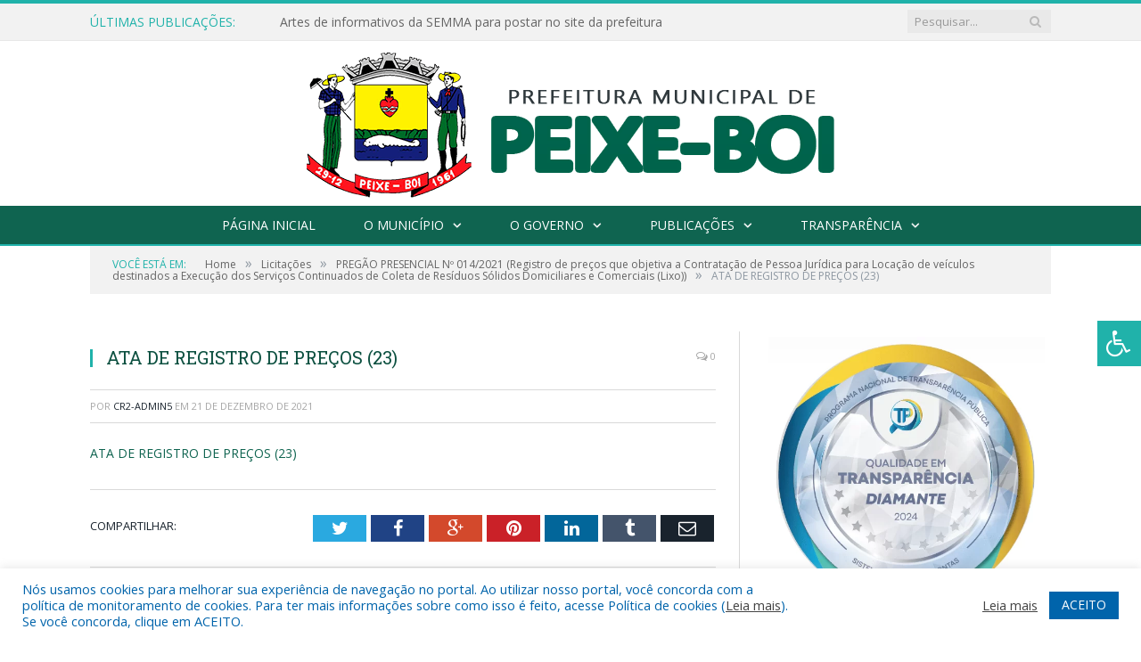

--- FILE ---
content_type: text/html; charset=UTF-8
request_url: https://prefeituradepeixeboi.pa.gov.br/pregao-presencial-no-014-2021-registro-de-precos-que-objetiva-a-contratacao-de-pessoa-juridica-para-locacao-de-veiculos-destinados-a-execucao-dos-servicos-continuados-de-coleta-de-residuos-solidos-do/ata-de-registro-de-precos-23-2/
body_size: 15566
content:

<!DOCTYPE html>

<!--[if IE 8]> <html class="ie ie8" lang="pt-BR"> <![endif]-->
<!--[if IE 9]> <html class="ie ie9" lang="pt-BR"> <![endif]-->
<!--[if gt IE 9]><!--> <html lang="pt-BR"> <!--<![endif]-->

<head>


<meta charset="UTF-8" />


 
<meta name="viewport" content="width=device-width, initial-scale=1" />
<link rel="pingback" href="https://prefeituradepeixeboi.pa.gov.br/xmlrpc.php" />
	
<link rel="shortcut icon" href="https://prefeiturapreviapa.cr2transparencia.com.br/wp-content/uploads/2020/06/favicon-cr2.png" />	

<link rel="apple-touch-icon-precomposed" href="https://prefeiturapreviapa.cr2transparencia.com.br/wp-content/uploads/2020/06/favicon-cr2.png" />
	
<meta name='robots' content='index, follow, max-image-preview:large, max-snippet:-1, max-video-preview:-1' />

	<!-- This site is optimized with the Yoast SEO plugin v26.8 - https://yoast.com/product/yoast-seo-wordpress/ -->
	<title>ATA DE REGISTRO DE PREÇOS (23) - Prefeitura Municipal de Peixe-Boi | Gestão 2025-2028</title>
	<link rel="canonical" href="https://prefeituradepeixeboi.pa.gov.br/pregao-presencial-no-014-2021-registro-de-precos-que-objetiva-a-contratacao-de-pessoa-juridica-para-locacao-de-veiculos-destinados-a-execucao-dos-servicos-continuados-de-coleta-de-residuos-solidos-do/ata-de-registro-de-precos-23-2/" />
	<meta property="og:locale" content="pt_BR" />
	<meta property="og:type" content="article" />
	<meta property="og:title" content="ATA DE REGISTRO DE PREÇOS (23) - Prefeitura Municipal de Peixe-Boi | Gestão 2025-2028" />
	<meta property="og:description" content="ATA DE REGISTRO DE PREÇOS (23)" />
	<meta property="og:url" content="https://prefeituradepeixeboi.pa.gov.br/pregao-presencial-no-014-2021-registro-de-precos-que-objetiva-a-contratacao-de-pessoa-juridica-para-locacao-de-veiculos-destinados-a-execucao-dos-servicos-continuados-de-coleta-de-residuos-solidos-do/ata-de-registro-de-precos-23-2/" />
	<meta property="og:site_name" content="Prefeitura Municipal de Peixe-Boi | Gestão 2025-2028" />
	<script type="application/ld+json" class="yoast-schema-graph">{"@context":"https://schema.org","@graph":[{"@type":"WebPage","@id":"https://prefeituradepeixeboi.pa.gov.br/pregao-presencial-no-014-2021-registro-de-precos-que-objetiva-a-contratacao-de-pessoa-juridica-para-locacao-de-veiculos-destinados-a-execucao-dos-servicos-continuados-de-coleta-de-residuos-solidos-do/ata-de-registro-de-precos-23-2/","url":"https://prefeituradepeixeboi.pa.gov.br/pregao-presencial-no-014-2021-registro-de-precos-que-objetiva-a-contratacao-de-pessoa-juridica-para-locacao-de-veiculos-destinados-a-execucao-dos-servicos-continuados-de-coleta-de-residuos-solidos-do/ata-de-registro-de-precos-23-2/","name":"ATA DE REGISTRO DE PREÇOS (23) - Prefeitura Municipal de Peixe-Boi | Gestão 2025-2028","isPartOf":{"@id":"https://prefeituradepeixeboi.pa.gov.br/#website"},"primaryImageOfPage":{"@id":"https://prefeituradepeixeboi.pa.gov.br/pregao-presencial-no-014-2021-registro-de-precos-que-objetiva-a-contratacao-de-pessoa-juridica-para-locacao-de-veiculos-destinados-a-execucao-dos-servicos-continuados-de-coleta-de-residuos-solidos-do/ata-de-registro-de-precos-23-2/#primaryimage"},"image":{"@id":"https://prefeituradepeixeboi.pa.gov.br/pregao-presencial-no-014-2021-registro-de-precos-que-objetiva-a-contratacao-de-pessoa-juridica-para-locacao-de-veiculos-destinados-a-execucao-dos-servicos-continuados-de-coleta-de-residuos-solidos-do/ata-de-registro-de-precos-23-2/#primaryimage"},"thumbnailUrl":"","datePublished":"2021-12-21T15:17:54+00:00","breadcrumb":{"@id":"https://prefeituradepeixeboi.pa.gov.br/pregao-presencial-no-014-2021-registro-de-precos-que-objetiva-a-contratacao-de-pessoa-juridica-para-locacao-de-veiculos-destinados-a-execucao-dos-servicos-continuados-de-coleta-de-residuos-solidos-do/ata-de-registro-de-precos-23-2/#breadcrumb"},"inLanguage":"pt-BR","potentialAction":[{"@type":"ReadAction","target":["https://prefeituradepeixeboi.pa.gov.br/pregao-presencial-no-014-2021-registro-de-precos-que-objetiva-a-contratacao-de-pessoa-juridica-para-locacao-de-veiculos-destinados-a-execucao-dos-servicos-continuados-de-coleta-de-residuos-solidos-do/ata-de-registro-de-precos-23-2/"]}]},{"@type":"BreadcrumbList","@id":"https://prefeituradepeixeboi.pa.gov.br/pregao-presencial-no-014-2021-registro-de-precos-que-objetiva-a-contratacao-de-pessoa-juridica-para-locacao-de-veiculos-destinados-a-execucao-dos-servicos-continuados-de-coleta-de-residuos-solidos-do/ata-de-registro-de-precos-23-2/#breadcrumb","itemListElement":[{"@type":"ListItem","position":1,"name":"PREGÃO PRESENCIAL Nº 014/2021 (Registro de preços que objetiva a Contratação de Pessoa Jurídica para Locação de veículos destinados a Execução dos Serviços Continuados de Coleta de Resíduos Sólidos Domiciliares e Comerciais (Lixo))","item":"https://prefeituradepeixeboi.pa.gov.br/pregao-presencial-no-014-2021-registro-de-precos-que-objetiva-a-contratacao-de-pessoa-juridica-para-locacao-de-veiculos-destinados-a-execucao-dos-servicos-continuados-de-coleta-de-residuos-solidos-do/"},{"@type":"ListItem","position":2,"name":"ATA DE REGISTRO DE PREÇOS (23)"}]},{"@type":"WebSite","@id":"https://prefeituradepeixeboi.pa.gov.br/#website","url":"https://prefeituradepeixeboi.pa.gov.br/","name":"Prefeitura Municipal de Peixe-Boi | Gestão 2025-2028","description":"Site oficial da Prefeitura Municipal de Peixe-Boi","potentialAction":[{"@type":"SearchAction","target":{"@type":"EntryPoint","urlTemplate":"https://prefeituradepeixeboi.pa.gov.br/?s={search_term_string}"},"query-input":{"@type":"PropertyValueSpecification","valueRequired":true,"valueName":"search_term_string"}}],"inLanguage":"pt-BR"}]}</script>
	<!-- / Yoast SEO plugin. -->


<link rel='dns-prefetch' href='//maxcdn.bootstrapcdn.com' />
<link rel='dns-prefetch' href='//fonts.googleapis.com' />
<link rel="alternate" type="application/rss+xml" title="Feed para Prefeitura Municipal de Peixe-Boi | Gestão 2025-2028 &raquo;" href="https://prefeituradepeixeboi.pa.gov.br/feed/" />
<link rel="alternate" type="application/rss+xml" title="Feed de comentários para Prefeitura Municipal de Peixe-Boi | Gestão 2025-2028 &raquo;" href="https://prefeituradepeixeboi.pa.gov.br/comments/feed/" />
<link rel="alternate" title="oEmbed (JSON)" type="application/json+oembed" href="https://prefeituradepeixeboi.pa.gov.br/wp-json/oembed/1.0/embed?url=https%3A%2F%2Fprefeituradepeixeboi.pa.gov.br%[base64]%2Fata-de-registro-de-precos-23-2%2F" />
<link rel="alternate" title="oEmbed (XML)" type="text/xml+oembed" href="https://prefeituradepeixeboi.pa.gov.br/wp-json/oembed/1.0/embed?url=https%3A%2F%2Fprefeituradepeixeboi.pa.gov.br%[base64]%2Fata-de-registro-de-precos-23-2%2F&#038;format=xml" />
<style id='wp-img-auto-sizes-contain-inline-css' type='text/css'>
img:is([sizes=auto i],[sizes^="auto," i]){contain-intrinsic-size:3000px 1500px}
/*# sourceURL=wp-img-auto-sizes-contain-inline-css */
</style>
<style id='wp-emoji-styles-inline-css' type='text/css'>

	img.wp-smiley, img.emoji {
		display: inline !important;
		border: none !important;
		box-shadow: none !important;
		height: 1em !important;
		width: 1em !important;
		margin: 0 0.07em !important;
		vertical-align: -0.1em !important;
		background: none !important;
		padding: 0 !important;
	}
/*# sourceURL=wp-emoji-styles-inline-css */
</style>
<style id='wp-block-library-inline-css' type='text/css'>
:root{--wp-block-synced-color:#7a00df;--wp-block-synced-color--rgb:122,0,223;--wp-bound-block-color:var(--wp-block-synced-color);--wp-editor-canvas-background:#ddd;--wp-admin-theme-color:#007cba;--wp-admin-theme-color--rgb:0,124,186;--wp-admin-theme-color-darker-10:#006ba1;--wp-admin-theme-color-darker-10--rgb:0,107,160.5;--wp-admin-theme-color-darker-20:#005a87;--wp-admin-theme-color-darker-20--rgb:0,90,135;--wp-admin-border-width-focus:2px}@media (min-resolution:192dpi){:root{--wp-admin-border-width-focus:1.5px}}.wp-element-button{cursor:pointer}:root .has-very-light-gray-background-color{background-color:#eee}:root .has-very-dark-gray-background-color{background-color:#313131}:root .has-very-light-gray-color{color:#eee}:root .has-very-dark-gray-color{color:#313131}:root .has-vivid-green-cyan-to-vivid-cyan-blue-gradient-background{background:linear-gradient(135deg,#00d084,#0693e3)}:root .has-purple-crush-gradient-background{background:linear-gradient(135deg,#34e2e4,#4721fb 50%,#ab1dfe)}:root .has-hazy-dawn-gradient-background{background:linear-gradient(135deg,#faaca8,#dad0ec)}:root .has-subdued-olive-gradient-background{background:linear-gradient(135deg,#fafae1,#67a671)}:root .has-atomic-cream-gradient-background{background:linear-gradient(135deg,#fdd79a,#004a59)}:root .has-nightshade-gradient-background{background:linear-gradient(135deg,#330968,#31cdcf)}:root .has-midnight-gradient-background{background:linear-gradient(135deg,#020381,#2874fc)}:root{--wp--preset--font-size--normal:16px;--wp--preset--font-size--huge:42px}.has-regular-font-size{font-size:1em}.has-larger-font-size{font-size:2.625em}.has-normal-font-size{font-size:var(--wp--preset--font-size--normal)}.has-huge-font-size{font-size:var(--wp--preset--font-size--huge)}.has-text-align-center{text-align:center}.has-text-align-left{text-align:left}.has-text-align-right{text-align:right}.has-fit-text{white-space:nowrap!important}#end-resizable-editor-section{display:none}.aligncenter{clear:both}.items-justified-left{justify-content:flex-start}.items-justified-center{justify-content:center}.items-justified-right{justify-content:flex-end}.items-justified-space-between{justify-content:space-between}.screen-reader-text{border:0;clip-path:inset(50%);height:1px;margin:-1px;overflow:hidden;padding:0;position:absolute;width:1px;word-wrap:normal!important}.screen-reader-text:focus{background-color:#ddd;clip-path:none;color:#444;display:block;font-size:1em;height:auto;left:5px;line-height:normal;padding:15px 23px 14px;text-decoration:none;top:5px;width:auto;z-index:100000}html :where(.has-border-color){border-style:solid}html :where([style*=border-top-color]){border-top-style:solid}html :where([style*=border-right-color]){border-right-style:solid}html :where([style*=border-bottom-color]){border-bottom-style:solid}html :where([style*=border-left-color]){border-left-style:solid}html :where([style*=border-width]){border-style:solid}html :where([style*=border-top-width]){border-top-style:solid}html :where([style*=border-right-width]){border-right-style:solid}html :where([style*=border-bottom-width]){border-bottom-style:solid}html :where([style*=border-left-width]){border-left-style:solid}html :where(img[class*=wp-image-]){height:auto;max-width:100%}:where(figure){margin:0 0 1em}html :where(.is-position-sticky){--wp-admin--admin-bar--position-offset:var(--wp-admin--admin-bar--height,0px)}@media screen and (max-width:600px){html :where(.is-position-sticky){--wp-admin--admin-bar--position-offset:0px}}
/*wp_block_styles_on_demand_placeholder:6981194ce708a*/
/*# sourceURL=wp-block-library-inline-css */
</style>
<style id='classic-theme-styles-inline-css' type='text/css'>
/*! This file is auto-generated */
.wp-block-button__link{color:#fff;background-color:#32373c;border-radius:9999px;box-shadow:none;text-decoration:none;padding:calc(.667em + 2px) calc(1.333em + 2px);font-size:1.125em}.wp-block-file__button{background:#32373c;color:#fff;text-decoration:none}
/*# sourceURL=/wp-includes/css/classic-themes.min.css */
</style>
<link rel='stylesheet' id='cookie-law-info-css' href='https://prefeituradepeixeboi.pa.gov.br/wp-content/plugins/cookie-law-info/legacy/public/css/cookie-law-info-public.css?ver=3.3.9.1' type='text/css' media='all' />
<link rel='stylesheet' id='cookie-law-info-gdpr-css' href='https://prefeituradepeixeboi.pa.gov.br/wp-content/plugins/cookie-law-info/legacy/public/css/cookie-law-info-gdpr.css?ver=3.3.9.1' type='text/css' media='all' />
<link rel='stylesheet' id='page-list-style-css' href='https://prefeituradepeixeboi.pa.gov.br/wp-content/plugins/page-list/css/page-list.css?ver=5.9' type='text/css' media='all' />
<link rel='stylesheet' id='fontawsome-css' href='//maxcdn.bootstrapcdn.com/font-awesome/4.6.3/css/font-awesome.min.css?ver=1.0.5' type='text/css' media='all' />
<link rel='stylesheet' id='sogo_accessibility-css' href='https://prefeituradepeixeboi.pa.gov.br/wp-content/plugins/sogo-accessibility/public/css/sogo-accessibility-public.css?ver=1.0.5' type='text/css' media='all' />
<link rel='stylesheet' id='wp-polls-css' href='https://prefeituradepeixeboi.pa.gov.br/wp-content/plugins/wp-polls/polls-css.css?ver=2.77.3' type='text/css' media='all' />
<style id='wp-polls-inline-css' type='text/css'>
.wp-polls .pollbar {
	margin: 1px;
	font-size: 6px;
	line-height: 8px;
	height: 8px;
	background-image: url('https://prefeituradepeixeboi.pa.gov.br/wp-content/plugins/wp-polls/images/default/pollbg.gif');
	border: 1px solid #c8c8c8;
}

/*# sourceURL=wp-polls-inline-css */
</style>
<link rel='stylesheet' id='smartmag-fonts-css' href='https://fonts.googleapis.com/css?family=Open+Sans:400,400Italic,600,700|Roboto+Slab|Merriweather:300italic&#038;subset' type='text/css' media='all' />
<link rel='stylesheet' id='smartmag-core-css' href='https://prefeituradepeixeboi.pa.gov.br/wp-content/themes/cr2-v3/style.css?ver=2.6.1' type='text/css' media='all' />
<link rel='stylesheet' id='smartmag-responsive-css' href='https://prefeituradepeixeboi.pa.gov.br/wp-content/themes/cr2-v3/css/responsive.css?ver=2.6.1' type='text/css' media='all' />
<link rel='stylesheet' id='pretty-photo-css' href='https://prefeituradepeixeboi.pa.gov.br/wp-content/themes/cr2-v3/css/prettyPhoto.css?ver=2.6.1' type='text/css' media='all' />
<link rel='stylesheet' id='smartmag-font-awesome-css' href='https://prefeituradepeixeboi.pa.gov.br/wp-content/themes/cr2-v3/css/fontawesome/css/font-awesome.min.css?ver=2.6.1' type='text/css' media='all' />
<link rel='stylesheet' id='custom-css-css' href='https://prefeituradepeixeboi.pa.gov.br/?bunyad_custom_css=1&#038;ver=6.9' type='text/css' media='all' />
<script type="text/javascript" src="https://prefeituradepeixeboi.pa.gov.br/wp-includes/js/jquery/jquery.min.js?ver=3.7.1" id="jquery-core-js"></script>
<script type="text/javascript" src="https://prefeituradepeixeboi.pa.gov.br/wp-includes/js/jquery/jquery-migrate.min.js?ver=3.4.1" id="jquery-migrate-js"></script>
<script type="text/javascript" id="cookie-law-info-js-extra">
/* <![CDATA[ */
var Cli_Data = {"nn_cookie_ids":[],"cookielist":[],"non_necessary_cookies":[],"ccpaEnabled":"","ccpaRegionBased":"","ccpaBarEnabled":"","strictlyEnabled":["necessary","obligatoire"],"ccpaType":"gdpr","js_blocking":"1","custom_integration":"","triggerDomRefresh":"","secure_cookies":""};
var cli_cookiebar_settings = {"animate_speed_hide":"500","animate_speed_show":"500","background":"#FFF","border":"#b1a6a6c2","border_on":"","button_1_button_colour":"#61a229","button_1_button_hover":"#4e8221","button_1_link_colour":"#fff","button_1_as_button":"1","button_1_new_win":"","button_2_button_colour":"#333","button_2_button_hover":"#292929","button_2_link_colour":"#444","button_2_as_button":"","button_2_hidebar":"","button_3_button_colour":"#dedfe0","button_3_button_hover":"#b2b2b3","button_3_link_colour":"#333333","button_3_as_button":"1","button_3_new_win":"","button_4_button_colour":"#dedfe0","button_4_button_hover":"#b2b2b3","button_4_link_colour":"#333333","button_4_as_button":"1","button_7_button_colour":"#0064ab","button_7_button_hover":"#005089","button_7_link_colour":"#fff","button_7_as_button":"1","button_7_new_win":"","font_family":"inherit","header_fix":"","notify_animate_hide":"1","notify_animate_show":"","notify_div_id":"#cookie-law-info-bar","notify_position_horizontal":"right","notify_position_vertical":"bottom","scroll_close":"","scroll_close_reload":"","accept_close_reload":"","reject_close_reload":"","showagain_tab":"","showagain_background":"#fff","showagain_border":"#000","showagain_div_id":"#cookie-law-info-again","showagain_x_position":"100px","text":"#0064ab","show_once_yn":"","show_once":"10000","logging_on":"","as_popup":"","popup_overlay":"1","bar_heading_text":"","cookie_bar_as":"banner","popup_showagain_position":"bottom-right","widget_position":"left"};
var log_object = {"ajax_url":"https://prefeituradepeixeboi.pa.gov.br/wp-admin/admin-ajax.php"};
//# sourceURL=cookie-law-info-js-extra
/* ]]> */
</script>
<script type="text/javascript" src="https://prefeituradepeixeboi.pa.gov.br/wp-content/plugins/cookie-law-info/legacy/public/js/cookie-law-info-public.js?ver=3.3.9.1" id="cookie-law-info-js"></script>
<script type="text/javascript" src="https://prefeituradepeixeboi.pa.gov.br/wp-content/themes/cr2-v3/js/jquery.prettyPhoto.js?ver=6.9" id="pretty-photo-smartmag-js"></script>
<script type="text/javascript" src="https://prefeituradepeixeboi.pa.gov.br/wp-content/plugins/maxbuttons-pro-2.5.1/js/maxbuttons.js?ver=6.9" id="maxbuttons-js-js"></script>
<link rel="https://api.w.org/" href="https://prefeituradepeixeboi.pa.gov.br/wp-json/" /><link rel="alternate" title="JSON" type="application/json" href="https://prefeituradepeixeboi.pa.gov.br/wp-json/wp/v2/media/7073" /><link rel="EditURI" type="application/rsd+xml" title="RSD" href="https://prefeituradepeixeboi.pa.gov.br/xmlrpc.php?rsd" />
<meta name="generator" content="WordPress 6.9" />
<link rel='shortlink' href='https://prefeituradepeixeboi.pa.gov.br/?p=7073' />
<meta name="redi-version" content="1.2.7" />	<style>.main-featured .row { opacity: 1; }.no-display {
    will-change: opacity;
    opacity: 1;
}</style>
<!--[if lt IE 9]>
<script src="https://prefeituradepeixeboi.pa.gov.br/wp-content/themes/cr2-v3/js/html5.js" type="text/javascript"></script>
<![endif]-->

</head>


<body data-rsssl=1 class="attachment wp-singular attachment-template-default single single-attachment postid-7073 attachmentid-7073 attachment-pdf wp-theme-cr2-v3 page-builder right-sidebar full has-nav-dark has-nav-full">

<div class="main-wrap">

	
	
	<div class="top-bar">

		<div class="wrap">
			<section class="top-bar-content cf">
			
								<div class="trending-ticker">
					<span class="heading">Últimas publicações:</span>

					<ul>
												
												
							<li><a href="https://prefeituradepeixeboi.pa.gov.br/artes-de-informativos-da-semma-para-postar-no-site-da-prefeitura/" title="Artes de informativos da SEMMA para postar no site da prefeitura">Artes de informativos da SEMMA para postar no site da prefeitura</a></li>
						
												
							<li><a href="https://prefeituradepeixeboi.pa.gov.br/reveillon-peixe-boi-2025/" title="Réveillon Peixe-Boi 2025">Réveillon Peixe-Boi 2025</a></li>
						
												
							<li><a href="https://prefeituradepeixeboi.pa.gov.br/peixe-boi-64-anos/" title="Peixe-Boi 64 anos">Peixe-Boi 64 anos</a></li>
						
												
							<li><a href="https://prefeituradepeixeboi.pa.gov.br/a-sala-do-empreendedor-de-peixe-boi-esta-pronta-para-te-ajudar-a-fazer-o-seu-negocio-crescer/" title="A Sala do Empreendedor de Peixe-Boi está pronta para te ajudar a fazer o seu negócio crescer">A Sala do Empreendedor de Peixe-Boi está pronta para te ajudar a fazer o seu negócio crescer</a></li>
						
												
							<li><a href="https://prefeituradepeixeboi.pa.gov.br/retoma-bio-coleta-biometrica1a-via-do-titulo-eleitoral-transferencia-entre-outros/" title="RETOMA BIO &#8211; Coleta Biométrica,1ª Via do Título Eleitoral , Transferência, entre outros">RETOMA BIO &#8211; Coleta Biométrica,1ª Via do Título Eleitoral , Transferência, entre outros</a></li>
						
												
							<li><a href="https://prefeituradepeixeboi.pa.gov.br/comunicado-3/" title="Comunicado">Comunicado</a></li>
						
												
							<li><a href="https://prefeituradepeixeboi.pa.gov.br/peixe-boi-no-centro-das-decisoes-culturais/" title="Peixe-Boi no centro das decisões culturais!">Peixe-Boi no centro das decisões culturais!</a></li>
						
												
							<li><a href="https://prefeituradepeixeboi.pa.gov.br/participe-da-elaboracao-do-plano-plurianual-2026-2029/" title="Participe da elaboração do Plano Plurianual 2026-2029">Participe da elaboração do Plano Plurianual 2026-2029</a></li>
						
												
											</ul>
				</div>
				
									
					
		<div class="search">
			<form role="search" action="https://prefeituradepeixeboi.pa.gov.br/" method="get">
				<input type="text" name="s" class="query" value="" placeholder="Pesquisar..."/>
				<button class="search-button" type="submit"><i class="fa fa-search"></i></button>
			</form>
		</div> <!-- .search -->					
				
								
			</section>
		</div>
		
	</div>
	
	<div id="main-head" class="main-head">
		
		<div class="wrap">
			
			
			<header class="centered">
			
				<div class="title">
							<a href="https://prefeituradepeixeboi.pa.gov.br/" title="Prefeitura Municipal de Peixe-Boi | Gestão 2025-2028" rel="home" class">
		
														
								
				<img src="https://prefeituradepeixeboi.pa.gov.br/wp-content/uploads/2022/06/LOGO-PMPB-6.png" class="logo-image" alt="Prefeitura Municipal de Peixe-Boi | Gestão 2025-2028"  />
					 
						
		</a>				</div>
				
								
			</header>
				
							
		</div>
		
		
<div class="navigation-wrap cf" data-sticky-nav="1" data-sticky-type="normal">

	<nav class="navigation cf nav-center nav-full nav-dark">
	
		<div class="wrap">
		
			<div class="mobile" data-type="classic" data-search="1">
				<a href="#" class="selected">
					<span class="text">Menu</span><span class="current"></span> <i class="hamburger fa fa-bars"></i>
				</a>
			</div>
			
			<div class="menu-novo-menu-container"><ul id="menu-novo-menu" class="menu accessibility_menu"><li id="menu-item-7379" class="menu-item menu-item-type-post_type menu-item-object-page menu-item-home menu-item-7379"><a href="https://prefeituradepeixeboi.pa.gov.br/">Página Inicial</a></li>
<li id="menu-item-822" class="menu-item menu-item-type-post_type menu-item-object-page menu-item-has-children menu-item-822"><a href="https://prefeituradepeixeboi.pa.gov.br/o-municipio/">O Município</a>
<ul class="sub-menu">
	<li id="menu-item-823" class="menu-item menu-item-type-post_type menu-item-object-page menu-item-823"><a href="https://prefeituradepeixeboi.pa.gov.br/o-municipio/historia/">História</a></li>
	<li id="menu-item-824" class="menu-item menu-item-type-post_type menu-item-object-page menu-item-824"><a href="https://prefeituradepeixeboi.pa.gov.br/o-municipio/sobre-o-municipio/">Sobre o Município</a></li>
	<li id="menu-item-825" class="menu-item menu-item-type-post_type menu-item-object-page menu-item-825"><a href="https://prefeituradepeixeboi.pa.gov.br/o-municipio/telefones-uteis/">Telefones Úteis</a></li>
	<li id="menu-item-826" class="menu-item menu-item-type-post_type menu-item-object-page menu-item-826"><a href="https://prefeituradepeixeboi.pa.gov.br/o-municipio/turismo-e-lazer/">Turismo e Lazer</a></li>
</ul>
</li>
<li id="menu-item-837" class="menu-item menu-item-type-post_type menu-item-object-page menu-item-has-children menu-item-837"><a href="https://prefeituradepeixeboi.pa.gov.br/o-governo/">O Governo</a>
<ul class="sub-menu">
	<li id="menu-item-10142" class="menu-item menu-item-type-custom menu-item-object-custom menu-item-has-children menu-item-10142"><a target="_blank" href="https://www.portalcr2.com.br/detalhes-estrutura/prefeito-peixe-boi">Prefeito</a>
	<ul class="sub-menu">
		<li id="menu-item-10213" class="menu-item menu-item-type-custom menu-item-object-custom menu-item-10213"><a target="_blank" href="https://www.portalcr2.com.br/agenda-externa/agenda-peixe-boi">Agenda do Prefeito</a></li>
	</ul>
</li>
	<li id="menu-item-10143" class="menu-item menu-item-type-custom menu-item-object-custom menu-item-10143"><a target="_blank" href="https://www.portalcr2.com.br/detalhes-estrutura/vice-prefeito-peixe-boi">Vice-Prefeito</a></li>
	<li id="menu-item-10214" class="menu-item menu-item-type-custom menu-item-object-custom menu-item-10214"><a target="_blank" href="https://www.portalcr2.com.br/estrutura-organizacional/estrutura-peixe-boi">Estrutura Organizacional</a></li>
</ul>
</li>
<li id="menu-item-10211" class="menu-item menu-item-type-custom menu-item-object-custom menu-item-has-children menu-item-10211"><a href="#">Publicações</a>
<ul class="sub-menu">
	<li id="menu-item-10155" class="menu-item menu-item-type-custom menu-item-object-custom menu-item-10155"><a target="_blank" href="https://www.portalcr2.com.br/leis-e-atos/leis-peixe-boi">Leis e Atos Normativos</a></li>
	<li id="menu-item-9742" class="menu-item menu-item-type-custom menu-item-object-custom menu-item-9742"><a target="_blank" href="https://www.portalcr2.com.br/concurso-processo-seletivo/concursos-e-pss-peixe-boi">Concursos e Processos Seletivos</a></li>
	<li id="menu-item-9636" class="menu-item menu-item-type-custom menu-item-object-custom menu-item-has-children menu-item-9636"><a target="_blank" href="https://www.portalcr2.com.br/licitacoes/licitacoes-peixe-boi">Licitações</a>
	<ul class="sub-menu">
		<li id="menu-item-10158" class="menu-item menu-item-type-custom menu-item-object-custom menu-item-10158"><a target="_blank" href="https://www.portalcr2.com.br/contratos/contratos-peixe-boi">Contratos</a></li>
	</ul>
</li>
	<li id="menu-item-10212" class="menu-item menu-item-type-custom menu-item-object-custom menu-item-10212"><a target="_blank" href="https://www.portalcr2.com.br/convenio-tranf-voluntaria/transferencias-voluntarias-peixe-boi">Convênios</a></li>
</ul>
</li>
<li id="menu-item-10215" class="menu-item menu-item-type-custom menu-item-object-custom menu-item-has-children menu-item-10215"><a href="https://prefeituradepeixeboi.pa.gov.br/portal-da-transparencia/">Transparência</a>
<ul class="sub-menu">
	<li id="menu-item-7383" class="menu-item menu-item-type-post_type menu-item-object-page menu-item-7383"><a href="https://prefeituradepeixeboi.pa.gov.br/covid-19/">Transparência COVID-19</a></li>
</ul>
</li>
</ul></div>			
						
				<div class="mobile-menu-container"><ul id="menu-novo-menu-1" class="menu mobile-menu accessibility_menu"><li class="menu-item menu-item-type-post_type menu-item-object-page menu-item-home menu-item-7379"><a href="https://prefeituradepeixeboi.pa.gov.br/">Página Inicial</a></li>
<li class="menu-item menu-item-type-post_type menu-item-object-page menu-item-has-children menu-item-822"><a href="https://prefeituradepeixeboi.pa.gov.br/o-municipio/">O Município</a>
<ul class="sub-menu">
	<li class="menu-item menu-item-type-post_type menu-item-object-page menu-item-823"><a href="https://prefeituradepeixeboi.pa.gov.br/o-municipio/historia/">História</a></li>
	<li class="menu-item menu-item-type-post_type menu-item-object-page menu-item-824"><a href="https://prefeituradepeixeboi.pa.gov.br/o-municipio/sobre-o-municipio/">Sobre o Município</a></li>
	<li class="menu-item menu-item-type-post_type menu-item-object-page menu-item-825"><a href="https://prefeituradepeixeboi.pa.gov.br/o-municipio/telefones-uteis/">Telefones Úteis</a></li>
	<li class="menu-item menu-item-type-post_type menu-item-object-page menu-item-826"><a href="https://prefeituradepeixeboi.pa.gov.br/o-municipio/turismo-e-lazer/">Turismo e Lazer</a></li>
</ul>
</li>
<li class="menu-item menu-item-type-post_type menu-item-object-page menu-item-has-children menu-item-837"><a href="https://prefeituradepeixeboi.pa.gov.br/o-governo/">O Governo</a>
<ul class="sub-menu">
	<li class="menu-item menu-item-type-custom menu-item-object-custom menu-item-has-children menu-item-10142"><a target="_blank" href="https://www.portalcr2.com.br/detalhes-estrutura/prefeito-peixe-boi">Prefeito</a>
	<ul class="sub-menu">
		<li class="menu-item menu-item-type-custom menu-item-object-custom menu-item-10213"><a target="_blank" href="https://www.portalcr2.com.br/agenda-externa/agenda-peixe-boi">Agenda do Prefeito</a></li>
	</ul>
</li>
	<li class="menu-item menu-item-type-custom menu-item-object-custom menu-item-10143"><a target="_blank" href="https://www.portalcr2.com.br/detalhes-estrutura/vice-prefeito-peixe-boi">Vice-Prefeito</a></li>
	<li class="menu-item menu-item-type-custom menu-item-object-custom menu-item-10214"><a target="_blank" href="https://www.portalcr2.com.br/estrutura-organizacional/estrutura-peixe-boi">Estrutura Organizacional</a></li>
</ul>
</li>
<li class="menu-item menu-item-type-custom menu-item-object-custom menu-item-has-children menu-item-10211"><a href="#">Publicações</a>
<ul class="sub-menu">
	<li class="menu-item menu-item-type-custom menu-item-object-custom menu-item-10155"><a target="_blank" href="https://www.portalcr2.com.br/leis-e-atos/leis-peixe-boi">Leis e Atos Normativos</a></li>
	<li class="menu-item menu-item-type-custom menu-item-object-custom menu-item-9742"><a target="_blank" href="https://www.portalcr2.com.br/concurso-processo-seletivo/concursos-e-pss-peixe-boi">Concursos e Processos Seletivos</a></li>
	<li class="menu-item menu-item-type-custom menu-item-object-custom menu-item-has-children menu-item-9636"><a target="_blank" href="https://www.portalcr2.com.br/licitacoes/licitacoes-peixe-boi">Licitações</a>
	<ul class="sub-menu">
		<li class="menu-item menu-item-type-custom menu-item-object-custom menu-item-10158"><a target="_blank" href="https://www.portalcr2.com.br/contratos/contratos-peixe-boi">Contratos</a></li>
	</ul>
</li>
	<li class="menu-item menu-item-type-custom menu-item-object-custom menu-item-10212"><a target="_blank" href="https://www.portalcr2.com.br/convenio-tranf-voluntaria/transferencias-voluntarias-peixe-boi">Convênios</a></li>
</ul>
</li>
<li class="menu-item menu-item-type-custom menu-item-object-custom menu-item-has-children menu-item-10215"><a href="https://prefeituradepeixeboi.pa.gov.br/portal-da-transparencia/">Transparência</a>
<ul class="sub-menu">
	<li class="menu-item menu-item-type-post_type menu-item-object-page menu-item-7383"><a href="https://prefeituradepeixeboi.pa.gov.br/covid-19/">Transparência COVID-19</a></li>
</ul>
</li>
</ul></div>			
				
		</div>
		
	</nav>

		
</div>		
		 
		
	</div>	
	<div class="breadcrumbs-wrap">
		
		<div class="wrap">
		<div class="breadcrumbs"><span class="location">Você está em:</span><span itemscope itemtype="http://data-vocabulary.org/Breadcrumb"><a itemprop="url" href="https://prefeituradepeixeboi.pa.gov.br/"><span itemprop="title">Home</span></a></span><span class="delim">&raquo;</span><span itemscope itemtype="http://data-vocabulary.org/Breadcrumb"><a itemprop="url"  href="https://prefeituradepeixeboi.pa.gov.br/c/licitacoes/"><span itemprop="title">Licitações</span></a></span><span class="delim">&raquo;</span><span itemscope itemtype="http://data-vocabulary.org/Breadcrumb"><a itemprop="url" href="https://prefeituradepeixeboi.pa.gov.br/pregao-presencial-no-014-2021-registro-de-precos-que-objetiva-a-contratacao-de-pessoa-juridica-para-locacao-de-veiculos-destinados-a-execucao-dos-servicos-continuados-de-coleta-de-residuos-solidos-do/"><span itemprop="title">PREGÃO PRESENCIAL Nº 014/2021 (Registro de preços que objetiva a Contratação de Pessoa Jurídica para Locação de veículos destinados a Execução dos Serviços Continuados de Coleta de Resíduos Sólidos Domiciliares e Comerciais (Lixo))</span></a></span><span class="delim">&raquo;</span><span class="current">ATA DE REGISTRO DE PREÇOS (23)</span></div>		</div>
		
	</div>


<div class="main wrap cf">

		
	<div class="row">
	
		<div class="col-8 main-content">
		
				
				
<article id="post-7073" class="post-7073 attachment type-attachment status-inherit" itemscope itemtype="http://schema.org/Article">
	
	<header class="post-header cf">
	
			

			<div class="featured">
						
							
				<a href="" title="ATA DE REGISTRO DE PREÇOS (23)" itemprop="image">
				
								
										
											
										
												
				</a>
								
								
					</div>
		
		
				<div class="heading cf">
				
			<h1 class="post-title item fn" itemprop="name headline">
			ATA DE REGISTRO DE PREÇOS (23)			</h1>
			
			<a href="https://prefeituradepeixeboi.pa.gov.br/pregao-presencial-no-014-2021-registro-de-precos-que-objetiva-a-contratacao-de-pessoa-juridica-para-locacao-de-veiculos-destinados-a-execucao-dos-servicos-continuados-de-coleta-de-residuos-solidos-do/ata-de-registro-de-precos-23-2/#respond" class="comments"><i class="fa fa-comments-o"></i> 0</a>
		
		</div>

		<div class="post-meta cf">
			<span class="posted-by">Por 
				<span class="reviewer" itemprop="author"><a href="https://prefeituradepeixeboi.pa.gov.br/author/cr2-admin5/" title="Posts de CR2-admin5" rel="author">CR2-admin5</a></span>
			</span>
			 
			<span class="posted-on">em				<span class="dtreviewed">
					<time class="value-title" datetime="2021-12-21T12:17:54-03:00" title="2021-12-21" itemprop="datePublished">21 de dezembro de 2021</time>
				</span>
			</span>
			
			<span class="cats"></span>
				
		</div>		
			
	</header><!-- .post-header -->

	

	<div class="post-container cf">
	
		<div class="post-content-right">
			<div class="post-content description " itemprop="articleBody">
	
					
				
		<p class="attachment"><a href='https://prefeituradepeixeboi.pa.gov.br/wp-content/uploads/2021/09/ATA-DE-REGISTRO-DE-PREÇOS-23.pdf'>ATA DE REGISTRO DE PREÇOS (23)</a></p>

		
				
				
			</div><!-- .post-content -->
		</div>
		
	</div>
	
	
	
	
	<div class="post-share">
		<span class="text">Compartilhar:</span>
		
		<span class="share-links">

			<a href="http://twitter.com/home?status=https%3A%2F%2Fprefeituradepeixeboi.pa.gov.br%[base64]%2Fata-de-registro-de-precos-23-2%2F" class="fa fa-twitter" title="Tweet isso">
				<span class="visuallyhidden">Twitter</span></a>
				
			<a href="http://www.facebook.com/sharer.php?u=https%3A%2F%2Fprefeituradepeixeboi.pa.gov.br%[base64]%2Fata-de-registro-de-precos-23-2%2F" class="fa fa-facebook" title="Compartilhar no Facebook">
				<span class="visuallyhidden">Facebook</span></a>
				
			<a href="http://plus.google.com/share?url=https%3A%2F%2Fprefeituradepeixeboi.pa.gov.br%[base64]%2Fata-de-registro-de-precos-23-2%2F" class="fa fa-google-plus" title="Compartilhar no Google+">
				<span class="visuallyhidden">Google+</span></a>
				
			<a href="http://pinterest.com/pin/create/button/?url=https%3A%2F%2Fprefeituradepeixeboi.pa.gov.br%[base64]%2Fata-de-registro-de-precos-23-2%2F&amp;media=https%3A%2F%2Fprefeituradepeixeboi.pa.gov.br%2Fwp-content%2Fuploads%2F2021%2F09%2FATA-DE-REGISTRO-DE-PRE%C3%87OS-23.pdf" class="fa fa-pinterest"
				title="Compartilhar no Pinterest">
				<span class="visuallyhidden">Pinterest</span></a>
				
			<a href="http://www.linkedin.com/shareArticle?mini=true&amp;url=https%3A%2F%2Fprefeituradepeixeboi.pa.gov.br%[base64]%2Fata-de-registro-de-precos-23-2%2F" class="fa fa-linkedin" title="Compartilhar no LinkedIn">
				<span class="visuallyhidden">LinkedIn</span></a>
				
			<a href="http://www.tumblr.com/share/link?url=https%3A%2F%2Fprefeituradepeixeboi.pa.gov.br%[base64]%2Fata-de-registro-de-precos-23-2%2F&amp;name=ATA+DE+REGISTRO+DE+PRE%C3%87OS+%2823%29" class="fa fa-tumblr"
				title="Compartilhar no Tymblr">
				<span class="visuallyhidden">Tumblr</span></a>
				
			<a href="mailto:?subject=ATA%20DE%20REGISTRO%20DE%20PRE%C3%87OS%20%2823%29&amp;body=https%3A%2F%2Fprefeituradepeixeboi.pa.gov.br%[base64]%2Fata-de-registro-de-precos-23-2%2F" class="fa fa-envelope-o"
				title="Compartilhar via Email">
				<span class="visuallyhidden">Email</span></a>
			
		</span>
	</div>
	
		
</article>




	
	<section class="related-posts">
		<h3 class="section-head">Conteúdo relacionado</h3> 
		<ul class="highlights-box three-col related-posts">
		
				
			<li class="highlights column one-third">
				
				<article>
						
					<a href="https://prefeituradepeixeboi.pa.gov.br/artes-de-informativos-da-semma-para-postar-no-site-da-prefeitura/" title="Artes de informativos da SEMMA para postar no site da prefeitura" class="image-link">
						<img width="214" height="140" src="https://prefeituradepeixeboi.pa.gov.br/wp-content/uploads/2026/01/01_Defeso_Caranguejo-214x140.png" class="image wp-post-image" alt="" title="Artes de informativos da SEMMA para postar no site da prefeitura" decoding="async" />	
											</a>
					
										
					<h2><a href="https://prefeituradepeixeboi.pa.gov.br/artes-de-informativos-da-semma-para-postar-no-site-da-prefeitura/" title="Artes de informativos da SEMMA para postar no site da prefeitura">Artes de informativos da SEMMA para postar no site da prefeitura</a></h2>
					
										
				</article>
			</li>
			
				
			<li class="highlights column one-third">
				
				<article>
						
					<a href="https://prefeituradepeixeboi.pa.gov.br/reveillon-peixe-boi-2025/" title="Réveillon Peixe-Boi 2025" class="image-link">
						<img width="214" height="140" src="https://prefeituradepeixeboi.pa.gov.br/wp-content/uploads/2025/12/PHOTO-2025-12-19-10-28-52-214x140.jpg" class="image wp-post-image" alt="" title="Réveillon Peixe-Boi 2025" decoding="async" />	
											</a>
					
										
					<h2><a href="https://prefeituradepeixeboi.pa.gov.br/reveillon-peixe-boi-2025/" title="Réveillon Peixe-Boi 2025">Réveillon Peixe-Boi 2025</a></h2>
					
										
				</article>
			</li>
			
				
			<li class="highlights column one-third">
				
				<article>
						
					<a href="https://prefeituradepeixeboi.pa.gov.br/peixe-boi-64-anos/" title="Peixe-Boi 64 anos" class="image-link">
						<img width="214" height="140" src="https://prefeituradepeixeboi.pa.gov.br/wp-content/uploads/2025/12/PHOTO-2025-12-19-10-28-52_1-214x140.jpg" class="image wp-post-image" alt="" title="Peixe-Boi 64 anos" decoding="async" />	
											</a>
					
										
					<h2><a href="https://prefeituradepeixeboi.pa.gov.br/peixe-boi-64-anos/" title="Peixe-Boi 64 anos">Peixe-Boi 64 anos</a></h2>
					
										
				</article>
			</li>
			
				</ul>
	</section>

	
				<div class="comments">
				
	
	<div id="comments">

			<p class="nocomments">Os comentários estão fechados.</p>
		
	
	
	</div><!-- #comments -->
				</div>
	
				
		</div>
		
		
			
		
		
		<aside class="col-4 sidebar" data-sticky="1">
			<ul>
			
			<li id="custom_html-4" class="widget_text widget widget_custom_html"><div class="textwidget custom-html-widget"><a href="https://cr2.co/programa-nacional-de-transparencia-publica/" target="_blank" rel="noopener"><img class="aligncenter " src="https://cr2.co/wp-content/uploads/selo-diamante-2024.png" alt="Programa Nacional de Transparência Pública" width="310" height="310" data-wp-editing="1" /></a>
</div></li>
<li id="text-6" class="widget widget_text">			<div class="textwidget"><center><a href="https://cr2.co/tag-tcm-pa/?utm_source=prefeituradepeixeboi&utm_medium=referencia&utm_campaign=selo" target="_blank"><img class="alignnone wp-image-1778 size-full" src="https://cr2.co/wp-content/uploads/selo-tcm-tag-2021.png" alt="tcm pa" /></a></center></div>
		</li>
<li id="search-2" class="widget widget_search"><h3 class="widgettitle">NÃO ENCONTROU O QUE QUERIA?</h3><form role="search" method="get" class="search-form" action="https://prefeituradepeixeboi.pa.gov.br/">
				<label>
					<span class="screen-reader-text">Pesquisar por:</span>
					<input type="search" class="search-field" placeholder="Pesquisar &hellip;" value="" name="s" />
				</label>
				<input type="submit" class="search-submit" value="Pesquisar" />
			</form></li>
<li id="custom_html-2" class="widget_text widget widget_custom_html"><div class="textwidget custom-html-widget"><center>
<iframe src="https://www.facebook.com/plugins/page.php?href=https://www.facebook.com/prefeituradepeixeboi/&tabs=timeline&width=300&height=500&small_header=false&adapt_container_width=true&hide_cover=false&show_facepile=true&appId" width="300" height="500" style="border:none;overflow:hidden" scrolling="no" frameborder="0" allowfullscreen="true" allow="autoplay; clipboard-write; encrypted-media; picture-in-picture; web-share"></iframe>
</center></div></li>
<li id="custom_html-3" class="widget_text widget widget_custom_html"><div class="textwidget custom-html-widget"><a href="/portal-da-transparencia/radar/"  rel="noopener"><img class="aligncenter " src="https://cr2.co/wp-content/uploads/logo-radar.png"/></a></div></li>
	
			</ul>
		</aside>
		
		
	</div> <!-- .row -->
		
	
</div> <!-- .main -->


		
	<footer class="main-footer">
	
			<div class="wrap">
		
					<ul class="widgets row cf">
				
		<li class="widget col-4 bunyad-about">			<h3 class="widgettitle">Prefeitura de Peixe-Boi</h3>		
			<div class="about-widget">
			
							<img src="/wp-content/uploads/2019/08/rodape-pm-peixe-boi.png" />			
						
			<p>End.: Av. João Gomes Pedrosa, 500<br />
Centro - Peixe-Boi - PA<br />
CEP:  68734-000<br />
Fone: (91) 3821-1281<br />
E-mail: gabinetepmpb@yahoo.com.br<br />
Horário de atendimento: 08:00 às 13:00</p>
			
			</div>
		
		</li>		
		
		<li class="widget col-4 widget_recent_entries">
		<h3 class="widgettitle">Últimas Publicações</h3>
		<ul>
											<li>
					<a href="https://prefeituradepeixeboi.pa.gov.br/artes-de-informativos-da-semma-para-postar-no-site-da-prefeitura/">Artes de informativos da SEMMA para postar no site da prefeitura</a>
											<span class="post-date">27 de janeiro de 2026</span>
									</li>
											<li>
					<a href="https://prefeituradepeixeboi.pa.gov.br/reveillon-peixe-boi-2025/">Réveillon Peixe-Boi 2025</a>
											<span class="post-date">19 de dezembro de 2025</span>
									</li>
											<li>
					<a href="https://prefeituradepeixeboi.pa.gov.br/peixe-boi-64-anos/">Peixe-Boi 64 anos</a>
											<span class="post-date">19 de dezembro de 2025</span>
									</li>
					</ul>

		</li><li class="widget col-4 widget_text"><h3 class="widgettitle">Desenvolvido por CR2</h3>			<div class="textwidget"><p><a href="https://cr2.co/" target="_blank" rel="noopener"><img loading="lazy" decoding="async" class="alignnone wp-image-1778 size-full" src="https://cr2.co/wp-content/uploads/2018/02/logo-cr2-rodape2.png" alt="cr2" width="250" height="107" /><br />
</a>Muito mais que <a href="https://cr2.co/sites-para-prefeituras/" target="_blank" rel="noopener">criar site</a> ou <a href="https://cr2.co/sistema-para-prefeituras-e-gestao-publica-municipal/" target="_blank" rel="noopener">sistema para prefeituras</a>! Realizamos uma <a href="https://cr2.co/consultoria-prefeituras-e-camaras/" target="_blank" rel="noopener">assessoria</a> completa, onde garantimos em contrato que todas as exigências das <a href="https://cr2.co/lei-da-transparencia-municipal/" target="_blank" rel="noopener">leis de transparência pública</a> serão atendidas.</p>
<p>Conheça o <a href="https://cr2.co/programa-nacional-de-transparencia-publica/" target="_blank" rel="noopener">PNTP</a> e o <a href="https://radardatransparencia.com/" target="_blank" rel="noopener">Radar da Transparência Pública</a></p>
</div>
		</li>			</ul>
				
		</div>
	
		
	
			<div class="lower-foot">
			<div class="wrap">
		
						
			<div class="widgets">
							<div class="textwidget"><p>Todos os direitos reservados a Prefeitura Municipal de Peixe-Boi.</p>
</div>
		<div class="menu-menu-rodape-container"><ul id="menu-menu-rodape" class="menu accessibility_menu"><li id="menu-item-1784" class="menu-item menu-item-type-post_type menu-item-object-page menu-item-1784"><a href="https://prefeituradepeixeboi.pa.gov.br/mapa-do-site/">Mapa do Site</a></li>
<li id="menu-item-1783" class="menu-item menu-item-type-custom menu-item-object-custom menu-item-1783"><a href="/admin">Acessar Área Administrativa</a></li>
<li id="menu-item-1782" class="menu-item menu-item-type-custom menu-item-object-custom menu-item-1782"><a href="/webmail">Acessar Webmail</a></li>
</ul></div>			</div>
			
					
			</div>
		</div>		
		
	</footer>
	
</div> <!-- .main-wrap -->

<script type="speculationrules">
{"prefetch":[{"source":"document","where":{"and":[{"href_matches":"/*"},{"not":{"href_matches":["/wp-*.php","/wp-admin/*","/wp-content/uploads/*","/wp-content/*","/wp-content/plugins/*","/wp-content/themes/cr2-v3/*","/*\\?(.+)"]}},{"not":{"selector_matches":"a[rel~=\"nofollow\"]"}},{"not":{"selector_matches":".no-prefetch, .no-prefetch a"}}]},"eagerness":"conservative"}]}
</script>
<!--googleoff: all--><div id="cookie-law-info-bar" data-nosnippet="true"><span><div class="cli-bar-container cli-style-v2"><div class="cli-bar-message">Nós usamos cookies para melhorar sua experiência de navegação no portal. Ao utilizar nosso portal, você concorda com a política de monitoramento de cookies. Para ter mais informações sobre como isso é feito, acesse Política de cookies (<a href="/lgpd" id="CONSTANT_OPEN_URL" target="_blank" class="cli-plugin-main-link">Leia mais</a>). Se você concorda, clique em ACEITO.</div><div class="cli-bar-btn_container"><a href="/lgpd" id="CONSTANT_OPEN_URL" target="_blank" class="cli-plugin-main-link">Leia mais</a>  <a id="wt-cli-accept-all-btn" role='button' data-cli_action="accept_all" class="wt-cli-element large cli-plugin-button wt-cli-accept-all-btn cookie_action_close_header cli_action_button">ACEITO</a></div></div></span></div><div id="cookie-law-info-again" data-nosnippet="true"><span id="cookie_hdr_showagain">Manage consent</span></div><div class="cli-modal" data-nosnippet="true" id="cliSettingsPopup" tabindex="-1" role="dialog" aria-labelledby="cliSettingsPopup" aria-hidden="true">
  <div class="cli-modal-dialog" role="document">
	<div class="cli-modal-content cli-bar-popup">
		  <button type="button" class="cli-modal-close" id="cliModalClose">
			<svg class="" viewBox="0 0 24 24"><path d="M19 6.41l-1.41-1.41-5.59 5.59-5.59-5.59-1.41 1.41 5.59 5.59-5.59 5.59 1.41 1.41 5.59-5.59 5.59 5.59 1.41-1.41-5.59-5.59z"></path><path d="M0 0h24v24h-24z" fill="none"></path></svg>
			<span class="wt-cli-sr-only">Fechar</span>
		  </button>
		  <div class="cli-modal-body">
			<div class="cli-container-fluid cli-tab-container">
	<div class="cli-row">
		<div class="cli-col-12 cli-align-items-stretch cli-px-0">
			<div class="cli-privacy-overview">
				<h4>Privacy Overview</h4>				<div class="cli-privacy-content">
					<div class="cli-privacy-content-text">This website uses cookies to improve your experience while you navigate through the website. Out of these, the cookies that are categorized as necessary are stored on your browser as they are essential for the working of basic functionalities of the website. We also use third-party cookies that help us analyze and understand how you use this website. These cookies will be stored in your browser only with your consent. You also have the option to opt-out of these cookies. But opting out of some of these cookies may affect your browsing experience.</div>
				</div>
				<a class="cli-privacy-readmore" aria-label="Mostrar mais" role="button" data-readmore-text="Mostrar mais" data-readless-text="Mostrar menos"></a>			</div>
		</div>
		<div class="cli-col-12 cli-align-items-stretch cli-px-0 cli-tab-section-container">
												<div class="cli-tab-section">
						<div class="cli-tab-header">
							<a role="button" tabindex="0" class="cli-nav-link cli-settings-mobile" data-target="necessary" data-toggle="cli-toggle-tab">
								Necessary							</a>
															<div class="wt-cli-necessary-checkbox">
									<input type="checkbox" class="cli-user-preference-checkbox"  id="wt-cli-checkbox-necessary" data-id="checkbox-necessary" checked="checked"  />
									<label class="form-check-label" for="wt-cli-checkbox-necessary">Necessary</label>
								</div>
								<span class="cli-necessary-caption">Sempre ativado</span>
													</div>
						<div class="cli-tab-content">
							<div class="cli-tab-pane cli-fade" data-id="necessary">
								<div class="wt-cli-cookie-description">
									Necessary cookies are absolutely essential for the website to function properly. These cookies ensure basic functionalities and security features of the website, anonymously.
<table class="cookielawinfo-row-cat-table cookielawinfo-winter"><thead><tr><th class="cookielawinfo-column-1">Cookie</th><th class="cookielawinfo-column-3">Duração</th><th class="cookielawinfo-column-4">Descrição</th></tr></thead><tbody><tr class="cookielawinfo-row"><td class="cookielawinfo-column-1">cookielawinfo-checkbox-analytics</td><td class="cookielawinfo-column-3">11 months</td><td class="cookielawinfo-column-4">This cookie is set by GDPR Cookie Consent plugin. The cookie is used to store the user consent for the cookies in the category "Analytics".</td></tr><tr class="cookielawinfo-row"><td class="cookielawinfo-column-1">cookielawinfo-checkbox-functional</td><td class="cookielawinfo-column-3">11 months</td><td class="cookielawinfo-column-4">The cookie is set by GDPR cookie consent to record the user consent for the cookies in the category "Functional".</td></tr><tr class="cookielawinfo-row"><td class="cookielawinfo-column-1">cookielawinfo-checkbox-necessary</td><td class="cookielawinfo-column-3">11 months</td><td class="cookielawinfo-column-4">This cookie is set by GDPR Cookie Consent plugin. The cookies is used to store the user consent for the cookies in the category "Necessary".</td></tr><tr class="cookielawinfo-row"><td class="cookielawinfo-column-1">cookielawinfo-checkbox-others</td><td class="cookielawinfo-column-3">11 months</td><td class="cookielawinfo-column-4">This cookie is set by GDPR Cookie Consent plugin. The cookie is used to store the user consent for the cookies in the category "Other.</td></tr><tr class="cookielawinfo-row"><td class="cookielawinfo-column-1">cookielawinfo-checkbox-performance</td><td class="cookielawinfo-column-3">11 months</td><td class="cookielawinfo-column-4">This cookie is set by GDPR Cookie Consent plugin. The cookie is used to store the user consent for the cookies in the category "Performance".</td></tr><tr class="cookielawinfo-row"><td class="cookielawinfo-column-1">viewed_cookie_policy</td><td class="cookielawinfo-column-3">11 months</td><td class="cookielawinfo-column-4">The cookie is set by the GDPR Cookie Consent plugin and is used to store whether or not user has consented to the use of cookies. It does not store any personal data.</td></tr></tbody></table>								</div>
							</div>
						</div>
					</div>
																	<div class="cli-tab-section">
						<div class="cli-tab-header">
							<a role="button" tabindex="0" class="cli-nav-link cli-settings-mobile" data-target="functional" data-toggle="cli-toggle-tab">
								Functional							</a>
															<div class="cli-switch">
									<input type="checkbox" id="wt-cli-checkbox-functional" class="cli-user-preference-checkbox"  data-id="checkbox-functional" />
									<label for="wt-cli-checkbox-functional" class="cli-slider" data-cli-enable="Ativado" data-cli-disable="Desativado"><span class="wt-cli-sr-only">Functional</span></label>
								</div>
													</div>
						<div class="cli-tab-content">
							<div class="cli-tab-pane cli-fade" data-id="functional">
								<div class="wt-cli-cookie-description">
									Functional cookies help to perform certain functionalities like sharing the content of the website on social media platforms, collect feedbacks, and other third-party features.
								</div>
							</div>
						</div>
					</div>
																	<div class="cli-tab-section">
						<div class="cli-tab-header">
							<a role="button" tabindex="0" class="cli-nav-link cli-settings-mobile" data-target="performance" data-toggle="cli-toggle-tab">
								Performance							</a>
															<div class="cli-switch">
									<input type="checkbox" id="wt-cli-checkbox-performance" class="cli-user-preference-checkbox"  data-id="checkbox-performance" />
									<label for="wt-cli-checkbox-performance" class="cli-slider" data-cli-enable="Ativado" data-cli-disable="Desativado"><span class="wt-cli-sr-only">Performance</span></label>
								</div>
													</div>
						<div class="cli-tab-content">
							<div class="cli-tab-pane cli-fade" data-id="performance">
								<div class="wt-cli-cookie-description">
									Performance cookies are used to understand and analyze the key performance indexes of the website which helps in delivering a better user experience for the visitors.
								</div>
							</div>
						</div>
					</div>
																	<div class="cli-tab-section">
						<div class="cli-tab-header">
							<a role="button" tabindex="0" class="cli-nav-link cli-settings-mobile" data-target="analytics" data-toggle="cli-toggle-tab">
								Analytics							</a>
															<div class="cli-switch">
									<input type="checkbox" id="wt-cli-checkbox-analytics" class="cli-user-preference-checkbox"  data-id="checkbox-analytics" />
									<label for="wt-cli-checkbox-analytics" class="cli-slider" data-cli-enable="Ativado" data-cli-disable="Desativado"><span class="wt-cli-sr-only">Analytics</span></label>
								</div>
													</div>
						<div class="cli-tab-content">
							<div class="cli-tab-pane cli-fade" data-id="analytics">
								<div class="wt-cli-cookie-description">
									Analytical cookies are used to understand how visitors interact with the website. These cookies help provide information on metrics the number of visitors, bounce rate, traffic source, etc.
								</div>
							</div>
						</div>
					</div>
																	<div class="cli-tab-section">
						<div class="cli-tab-header">
							<a role="button" tabindex="0" class="cli-nav-link cli-settings-mobile" data-target="advertisement" data-toggle="cli-toggle-tab">
								Advertisement							</a>
															<div class="cli-switch">
									<input type="checkbox" id="wt-cli-checkbox-advertisement" class="cli-user-preference-checkbox"  data-id="checkbox-advertisement" />
									<label for="wt-cli-checkbox-advertisement" class="cli-slider" data-cli-enable="Ativado" data-cli-disable="Desativado"><span class="wt-cli-sr-only">Advertisement</span></label>
								</div>
													</div>
						<div class="cli-tab-content">
							<div class="cli-tab-pane cli-fade" data-id="advertisement">
								<div class="wt-cli-cookie-description">
									Advertisement cookies are used to provide visitors with relevant ads and marketing campaigns. These cookies track visitors across websites and collect information to provide customized ads.
								</div>
							</div>
						</div>
					</div>
																	<div class="cli-tab-section">
						<div class="cli-tab-header">
							<a role="button" tabindex="0" class="cli-nav-link cli-settings-mobile" data-target="others" data-toggle="cli-toggle-tab">
								Others							</a>
															<div class="cli-switch">
									<input type="checkbox" id="wt-cli-checkbox-others" class="cli-user-preference-checkbox"  data-id="checkbox-others" />
									<label for="wt-cli-checkbox-others" class="cli-slider" data-cli-enable="Ativado" data-cli-disable="Desativado"><span class="wt-cli-sr-only">Others</span></label>
								</div>
													</div>
						<div class="cli-tab-content">
							<div class="cli-tab-pane cli-fade" data-id="others">
								<div class="wt-cli-cookie-description">
									Other uncategorized cookies are those that are being analyzed and have not been classified into a category as yet.
								</div>
							</div>
						</div>
					</div>
										</div>
	</div>
</div>
		  </div>
		  <div class="cli-modal-footer">
			<div class="wt-cli-element cli-container-fluid cli-tab-container">
				<div class="cli-row">
					<div class="cli-col-12 cli-align-items-stretch cli-px-0">
						<div class="cli-tab-footer wt-cli-privacy-overview-actions">
						
															<a id="wt-cli-privacy-save-btn" role="button" tabindex="0" data-cli-action="accept" class="wt-cli-privacy-btn cli_setting_save_button wt-cli-privacy-accept-btn cli-btn">SALVAR E ACEITAR</a>
													</div>
						
					</div>
				</div>
			</div>
		</div>
	</div>
  </div>
</div>
<div class="cli-modal-backdrop cli-fade cli-settings-overlay"></div>
<div class="cli-modal-backdrop cli-fade cli-popupbar-overlay"></div>
<!--googleon: all--><style>
    

            #open_sogoacc {
                background: #20B2AA;
                color: #ffffff;
                border-bottom: 1px solid #20B2AA;
                border-right: 1px solid #20B2AA;
            }

            #close_sogoacc {
                background: #20B2AA;
                color: #ffffff;
            }

            #sogoacc div#sogo_font_a button {
                color: #20B2AA;

            }

            body.sogo_readable_font * {
                font-family: "Arial", sans-serif !important;
            }

            body.sogo_underline_links a {
                text-decoration: underline !important;
            }

    

</style>


<div id="sogo_overlay"></div>

<button id="open_sogoacc"
   aria-label="Press &quot;Alt + A&quot; to open\close the accessibility menu"
   tabindex="1"
   accesskey="a" class="middleright toggle_sogoacc"><i style="font-size: 30px" class="fa fa-wheelchair"  ></i></button>
<div id="sogoacc" class="middleright">
    <div id="close_sogoacc"
         class="toggle_sogoacc">Acessibilidade</div>
    <div class="sogo-btn-toolbar" role="toolbar">
        <div class="sogo-btn-group">
						                <button type="button" id="b_n_c" class="btn btn-default">
                    <span class="sogo-icon-black_and_white" aria-hidden="true"></span>
					Preto e Branco</button>
						                <button type="button" id="contrasts"
                        data-css="https://prefeituradepeixeboi.pa.gov.br/wp-content/plugins/sogo-accessibility/public//css/sogo_contrasts.css"
                        class="btn btn-default">
                    <span class="sogo-icon sogo-icon-black" aria-hidden="true"></span>
					Contraste preto </button>
						                <button type="button" id="contrasts_white"
                        data-css="https://prefeituradepeixeboi.pa.gov.br/wp-content/plugins/sogo-accessibility/public//css/sogo_contrasts_white.css"
                        class="btn btn-default">
                    <span class="sogo-icon-white" aria-hidden="true"></span>
					Contraste branco</button>
						                <button type="button" id="animation_off" class="btn btn-default" >
                    <span class="sogo-icon-flash" aria-hidden="true"></span>
					Parar movimentos</button>
						                <button type="button" id="readable_font" class="btn btn-default">
                    <span class="sogo-icon-font" aria-hidden="true"></span>
					Fonte legível</button>
						                <button type="button" id="underline_links" class="btn btn-default">
                    <span class="sogo-icon-link" aria-hidden="true"></span>
					Sublinhar links</button>
			

        </div>
        <div id="sogo_font_a" class="sogo-btn-group clearfix">
            <button id="sogo_a1" data-size="1" type="button"
                    class="btn btn-default " aria-label="Press to increase font size">A</button>
            <button id="sogo_a2" data-size="1.3" type="button"
                    class="btn btn-default" Press to increase font size">A</button>
            <button id="sogo_a3" data-size="1.8" type="button"
                    class="btn btn-default" Press to increase font size">A</button>
        </div>
        <div class="accessibility-info">

            <div><a   id="sogo_accessibility"
                    href="#"><i aria-hidden="true" class="fa fa-times-circle-o red " ></i>cancelar acessibilidade                </a>
            </div>
            <div>
									                        <a title="Abrir em nova aba"
                           href="#sogo_access_statement"><i aria-hidden="true"
                                    class="fa fa-info-circle green"></i>Declaração de acessibilidade                        </a>

                        <div id="sogo_access_statement">
                            <a href="#" id="close_sogo_access_statement" type="button" accesskey="c"
                               class="btn btn-default ">
                                <i aria-hidden="true" class="fa fa-times-circle fa-3x"></i>
                            </a>
                            <div class="accessibility-info-inner">
								<p class="attachment"><a href='https://prefeituradepeixeboi.pa.gov.br/wp-content/uploads/2021/09/ATA-DE-REGISTRO-DE-PREÇOS-23.pdf'>ATA DE REGISTRO DE PREÇOS (23)</a></p>
<p>Este portal foi desenvolvido seguindo as diretrizes e a metodologia do W3C &#8211; World Wide Web Consortium, apresentadas no documento Web Content Accessibility Guidelines. Procuramos atender as exigências do decreto 5.296, publicado em dezembro de 2004, que torna obrigatória a acessibilidade nos portais e sítios eletrônicos da administração pública na rede mundial de computadores para o uso das pessoas com necessidades especiais, garantindo-lhes o pleno acesso aos conteúdos disponíveis.</p>
<p>Além de validações automáticas, foram realizados testes em diversos navegadores e através do utilitário de acesso a Internet do DOSVOX, sistema operacional destinado deficientes visuais.</p>
                            </div>
                        </div>
									            </div>


        </div>


    </div>
	        <div class="sogo-logo">
            <a target="_blank" href="https://pluginsmarket.com/downloads/accessibility-plugin/"
               title="Provided by sogo.co.il">
                <span>Fornecido por:</span>
                <img src="https://prefeituradepeixeboi.pa.gov.br/wp-content/plugins/sogo-accessibility/public/css/sogo-logo.png" alt="sogo logo"/>

            </a>
        </div>
	</div><script type="text/javascript" src="https://prefeituradepeixeboi.pa.gov.br/wp-includes/js/comment-reply.min.js?ver=6.9" id="comment-reply-js" async="async" data-wp-strategy="async" fetchpriority="low"></script>
<script type="text/javascript" src="https://prefeituradepeixeboi.pa.gov.br/wp-content/plugins/sogo-accessibility/public/js/navigation.js?ver=1.0.5" id="sogo_accessibility.navigation-js"></script>
<script type="text/javascript" src="https://prefeituradepeixeboi.pa.gov.br/wp-content/plugins/sogo-accessibility/public/js/sogo-accessibility-public.js?ver=1.0.5" id="sogo_accessibility-js"></script>
<script type="text/javascript" id="wp-polls-js-extra">
/* <![CDATA[ */
var pollsL10n = {"ajax_url":"https://prefeituradepeixeboi.pa.gov.br/wp-admin/admin-ajax.php","text_wait":"Seu \u00faltimo pedido ainda est\u00e1 sendo processada. Por favor espere um pouco...","text_valid":"Por favor, escolha uma resposta v\u00e1lida.","text_multiple":"N\u00famero m\u00e1ximo de op\u00e7\u00f5es permitidas:","show_loading":"1","show_fading":"1"};
//# sourceURL=wp-polls-js-extra
/* ]]> */
</script>
<script type="text/javascript" src="https://prefeituradepeixeboi.pa.gov.br/wp-content/plugins/wp-polls/polls-js.js?ver=2.77.3" id="wp-polls-js"></script>
<script type="text/javascript" id="bunyad-theme-js-extra">
/* <![CDATA[ */
var Bunyad = {"ajaxurl":"https://prefeituradepeixeboi.pa.gov.br/wp-admin/admin-ajax.php"};
//# sourceURL=bunyad-theme-js-extra
/* ]]> */
</script>
<script type="text/javascript" src="https://prefeituradepeixeboi.pa.gov.br/wp-content/themes/cr2-v3/js/bunyad-theme.js?ver=2.6.1" id="bunyad-theme-js"></script>
<script type="text/javascript" src="https://prefeituradepeixeboi.pa.gov.br/wp-content/themes/cr2-v3/js/jquery.flexslider-min.js?ver=2.6.1" id="flex-slider-js"></script>
<script type="text/javascript" src="https://prefeituradepeixeboi.pa.gov.br/wp-content/themes/cr2-v3/js/jquery.sticky-sidebar.min.js?ver=2.6.1" id="sticky-sidebar-js"></script>
<script id="wp-emoji-settings" type="application/json">
{"baseUrl":"https://s.w.org/images/core/emoji/17.0.2/72x72/","ext":".png","svgUrl":"https://s.w.org/images/core/emoji/17.0.2/svg/","svgExt":".svg","source":{"concatemoji":"https://prefeituradepeixeboi.pa.gov.br/wp-includes/js/wp-emoji-release.min.js?ver=6.9"}}
</script>
<script type="module">
/* <![CDATA[ */
/*! This file is auto-generated */
const a=JSON.parse(document.getElementById("wp-emoji-settings").textContent),o=(window._wpemojiSettings=a,"wpEmojiSettingsSupports"),s=["flag","emoji"];function i(e){try{var t={supportTests:e,timestamp:(new Date).valueOf()};sessionStorage.setItem(o,JSON.stringify(t))}catch(e){}}function c(e,t,n){e.clearRect(0,0,e.canvas.width,e.canvas.height),e.fillText(t,0,0);t=new Uint32Array(e.getImageData(0,0,e.canvas.width,e.canvas.height).data);e.clearRect(0,0,e.canvas.width,e.canvas.height),e.fillText(n,0,0);const a=new Uint32Array(e.getImageData(0,0,e.canvas.width,e.canvas.height).data);return t.every((e,t)=>e===a[t])}function p(e,t){e.clearRect(0,0,e.canvas.width,e.canvas.height),e.fillText(t,0,0);var n=e.getImageData(16,16,1,1);for(let e=0;e<n.data.length;e++)if(0!==n.data[e])return!1;return!0}function u(e,t,n,a){switch(t){case"flag":return n(e,"\ud83c\udff3\ufe0f\u200d\u26a7\ufe0f","\ud83c\udff3\ufe0f\u200b\u26a7\ufe0f")?!1:!n(e,"\ud83c\udde8\ud83c\uddf6","\ud83c\udde8\u200b\ud83c\uddf6")&&!n(e,"\ud83c\udff4\udb40\udc67\udb40\udc62\udb40\udc65\udb40\udc6e\udb40\udc67\udb40\udc7f","\ud83c\udff4\u200b\udb40\udc67\u200b\udb40\udc62\u200b\udb40\udc65\u200b\udb40\udc6e\u200b\udb40\udc67\u200b\udb40\udc7f");case"emoji":return!a(e,"\ud83e\u1fac8")}return!1}function f(e,t,n,a){let r;const o=(r="undefined"!=typeof WorkerGlobalScope&&self instanceof WorkerGlobalScope?new OffscreenCanvas(300,150):document.createElement("canvas")).getContext("2d",{willReadFrequently:!0}),s=(o.textBaseline="top",o.font="600 32px Arial",{});return e.forEach(e=>{s[e]=t(o,e,n,a)}),s}function r(e){var t=document.createElement("script");t.src=e,t.defer=!0,document.head.appendChild(t)}a.supports={everything:!0,everythingExceptFlag:!0},new Promise(t=>{let n=function(){try{var e=JSON.parse(sessionStorage.getItem(o));if("object"==typeof e&&"number"==typeof e.timestamp&&(new Date).valueOf()<e.timestamp+604800&&"object"==typeof e.supportTests)return e.supportTests}catch(e){}return null}();if(!n){if("undefined"!=typeof Worker&&"undefined"!=typeof OffscreenCanvas&&"undefined"!=typeof URL&&URL.createObjectURL&&"undefined"!=typeof Blob)try{var e="postMessage("+f.toString()+"("+[JSON.stringify(s),u.toString(),c.toString(),p.toString()].join(",")+"));",a=new Blob([e],{type:"text/javascript"});const r=new Worker(URL.createObjectURL(a),{name:"wpTestEmojiSupports"});return void(r.onmessage=e=>{i(n=e.data),r.terminate(),t(n)})}catch(e){}i(n=f(s,u,c,p))}t(n)}).then(e=>{for(const n in e)a.supports[n]=e[n],a.supports.everything=a.supports.everything&&a.supports[n],"flag"!==n&&(a.supports.everythingExceptFlag=a.supports.everythingExceptFlag&&a.supports[n]);var t;a.supports.everythingExceptFlag=a.supports.everythingExceptFlag&&!a.supports.flag,a.supports.everything||((t=a.source||{}).concatemoji?r(t.concatemoji):t.wpemoji&&t.twemoji&&(r(t.twemoji),r(t.wpemoji)))});
//# sourceURL=https://prefeituradepeixeboi.pa.gov.br/wp-includes/js/wp-emoji-loader.min.js
/* ]]> */
</script>
<!-- Global site tag (gtag.js) - Google Analytics -->
<script async src="https://www.googletagmanager.com/gtag/js?id=G-CGBS9J36L0"></script>
<script>
  window.dataLayer = window.dataLayer || [];
  function gtag(){dataLayer.push(arguments);}
  gtag('js', new Date());

  gtag('config', 'G-CGBS9J36L0');
</script>
</body>
</html>
<!--
Performance optimized by W3 Total Cache. Learn more: https://www.boldgrid.com/w3-total-cache/?utm_source=w3tc&utm_medium=footer_comment&utm_campaign=free_plugin

Page Caching using Disk: Enhanced 

Served from: prefeituradepeixeboi.pa.gov.br @ 2026-02-02 18:38:21 by W3 Total Cache
-->

--- FILE ---
content_type: text/css; charset: utf-8;charset=UTF-8
request_url: https://prefeituradepeixeboi.pa.gov.br/?bunyad_custom_css=1&ver=6.9
body_size: 1464
content:
::selection { background: #20b2aa; }

::-moz-selection { background: #20b2aa; }

.top-bar, .post-content .modern-quote, .mobile-head { border-top-color: #20b2aa; }

.trending-ticker .heading, .breadcrumbs .location, .gallery-title, .related-posts .section-head, 
.post-content a, .comments-list .bypostauthor .comment-author a, .error-page 
.text-404, .main-color, .section-head.prominent, .block.posts .fa-angle-right, a.bbp-author-name, .main-stars span:before,
.main-stars, .recentcomments .url, .nav-light .menu > li:hover > a, .nav-light .menu > .current-menu-item > a, 
.nav-light .menu > .current-menu-parent > a, .nav-light-search .active .search-icon, .nav-light-search .search-icon:hover,
.nav-light .menu li li:hover > a, .nav-light .menu li li.current-menu-item > a, .nav-light .mega-menu .sub-nav li:hover > a, 
.nav-light .menu .sub-nav li.current-menu-item > a { color: #20b2aa; }

.navigation .menu > li:hover > a, .navigation .menu >.current-menu-item > a, .navigation .menu > .current-menu-parent > a,
.navigation .menu > .current-menu-ancestor > a, .tabbed .tabs-list .active a, .nav-search .search-icon:hover, 
.nav-search .active .search-icon, .comment-content .reply, .sc-tabs .active a { border-bottom-color: #20b2aa; }

.main-featured .cat, .main-featured .pages .flex-active, .rate-number .progress, .highlights .rate-number .progress, 
.main-pagination .current, .main-pagination a:hover, .cat-title, .sc-button-default:hover, .drop-caps, .review-box .bar,
.review-box .overall, .post .read-more a, .button, .post-pagination > span { background: #20b2aa; }

.post-content .wpcf7-not-valid-tip, .main-heading, .review-box .heading, .post-header .post-title:before, 
.highlights h2:before, div.bbp-template-notice, div.indicator-hint, div.bbp-template-notice.info, 
.modal-header .modal-title, .entry-title, .page-title { border-left-color: #20b2aa; }

@media only screen and (max-width: 799px) { .navigation .mobile .fa { background: #20b2aa; } }

.navigation { background-color: #0f6450;; }

@media only screen and (max-width: 799px) { .navigation .menu > li:hover > a, .navigation .menu > .current-menu-item > a, 
.navigation .menu > .current-menu-parent > a { background-color: #0f6450;; } }

.navigation.sticky { background: rgb(15,100,80); background: rgba(15,100,80, 0.9);; }

.navigation .mega-menu, .navigation .menu ul { background-color: #0f6450;; }

@media only screen and (max-width: 799px) { .navigation .mega-menu.links > li:hover { background-color: #0f6450;; } }

.navigation .menu > li:hover, .navigation .menu li li:hover, .navigation .menu li li.current-menu-item,
.navigation .mega-menu .sub-nav li:hover, .navigation .menu .sub-nav li.current-menu-item { background-color: #20b2aa;; }

@media only screen and (max-width: 799px) { .navigation .menu > li:hover > a, .navigation .menu > .current-menu-item > a, 
.navigation .menu > .current-menu-parent > a, .navigation .mega-menu.links > li:hover,
.navigation .menu > .current-menu-ancestor > a, .navigation .menu li.active { background-color: #20b2aa;; } }

.post-content a:hover { color: #20b2aa; }

.main .sidebar .widgettitle, .tabbed .tabs-list { background-color: #0f6450;; }

.main-footer { background-color: #0f6450; background-image: none;; }

.lower-foot { background-color: #20b2aa; }

.lower-foot { color: #ffffff; }

.post-content a { color: #0f6450; }

.navigation a, .mega-menu .heading, .mega-menu .featured h2 a { color: #ffffff;; }

.main .sidebar .widgettitle, .tabbed .tabs-list a { color: #ffffff; }

.main-footer .widgettitle { color: #ffffff; }

.main-footer, .main-footer .widget { color: #ffffff; }

.main-footer .widget a { color: #ffffff; }

.lower-foot a { color: #ffffff; }

.main-featured { background-color: #0f6450; background-image: none;; }

.post-content { color: #383838; }

.navigation { border-color: #20b2aa;; }

.navigation .menu > li li a, .navigation .mega-menu.links > li > a, .navigation .mega-menu.links > li li a,
.mega-menu .posts-list .content, .navigation .mega-menu .sub-nav li a { border-color: #137d64;; }

@media only screen and (max-width: 799px) { .navigation .menu li a { border-color: #137d64;; } }

.mega-menu .heading, .navigation .mega-menu.links > li > a { border-color: #0f6450;; }

.navigation .mega-menu .sub-nav { background: #20b2aa;; }

.post-content { font-size: 14px;  }
.highlights .excerpt, .listing-alt .content .excerpt { font-size: 14px;  }
.post-content h1 { font-size: 30px;; }

.post .post-content > p:first-child { font-size: inherit; color: inherit;; }

body, body.boxed { background-color: #fff;; }

h1, h2, h3, h4, h5, h6 { color: #0c5040; }

.post-content h1, .post-content h2, .post-content h3, .post-content h4, .post-content h5, .post-content h6 { color: #0c5040; }

.main-featured { background-image: url(https://prefeituradepeixeboi.pa.gov.br/wp-content/uploads/2022/02/fundo.png);;background-repeat: no-repeat; background-attachment: fixed; background-position: center center; -webkit-background-size: cover; -moz-background-size: cover;-o-background-size: cover; background-size: cover; }

.main-head { background-color: #fff; background-image: none;; }

.top-bar, .top-bar.dark { background-color: #f2f2f2f2;; }


.main-footer .widgettitle {
    font: bold 14px/35px "Open Sans", Arial, sans-serif;
    border-bottom: 2px solid #20b2aa;
    text-transform: uppercase;
    margin-bottom: 28px;
}
.post-content li {
    margin-bottom: 10px;
}
.main-heading, .page-title, .entry-title {
    font: 26px "Open Sans", Arial, sans-serif;
}
